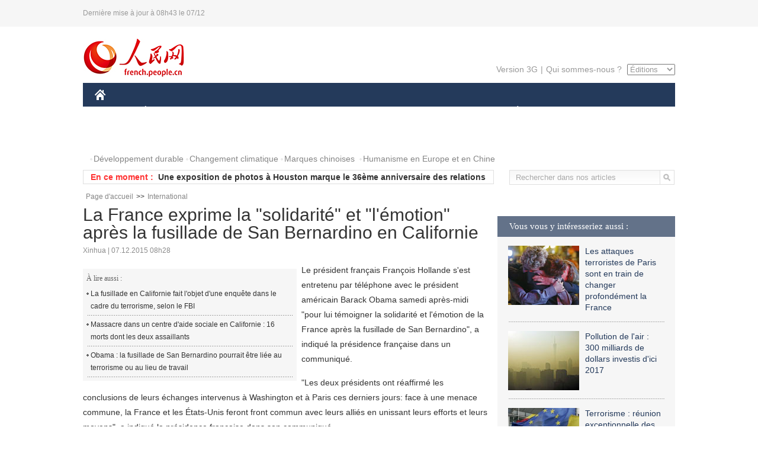

--- FILE ---
content_type: text/html
request_url: http://french.peopledaily.com.cn/International/n/2015/1207/c31356-8986525.html
body_size: 8182
content:
<!DOCTYPE html PUBLIC "-//W3C//DTD XHTML 1.0 Transitional//EN" "http://www.w3.org/TR/xhtml1/DTD/xhtml1-transitional.dtd">

<html xmlns="http://www.w3.org/1999/xhtml">

<head>

<meta http-equiv="content-type" content="text/html;charset=UTF-8">

<meta http-equiv="Content-Language" content="utf-8" />

<meta content="all" name="robots" />

<title>La France exprime la &quot;solidarité&quot; et &quot;l'émotion&quot; après la fusillade de San Bernardino en Californie</title>

<meta name="copyright" content="" />

<meta name="description" content="Le président français François Hollande s'est entretenu par téléphone avec le président américain Barack Obama samedi après-midi "pour lui témoigner la solidarité et l'émotion de la France après la fusillade de San Bernardino", a indiqué la présidence française dans un communiqué." />

<meta name="keywords" content="fusillade,Etats-Unis" />

<meta name="filetype" content="0" />

<meta name="publishedtype" content="1" />

<meta name="pagetype" content="1" />

<meta name="catalogs" content="F_31356" />

<meta name="contentid" content="F_8986525" />

<meta name="publishdate" content="2015-12-07" />

<meta name="author" content="F_200768" />

<meta name="source" content="Source:Xinhua" />
<meta name="editor" content="">
<meta name="sourcetype" content="">

<link href="/img/2014frenchpd/page.css" type="text/css" rel="stylesheet" media="all" />

<!--[if IE]>

<link href="/img/2014frenchpd/hack_ie.css" type="text/css" rel="stylesheet" rev="stylesheet" media="all" />

<![endif]-->

<!--[if IE 6]>

<link href="/img/2014frenchpd/hack_ie6.css" type="text/css" rel="stylesheet" rev="stylesheet" media="all" />

<![endif]-->

<script src="/img/2011english/jquery-1.7.1.min.js" type="text/javascript"></script>

<script src="/img/2014frenchpd/js/jquery.jdt.js" type="text/javascript"></script>

<script src="/img/2014frenchpd/js/nav.js" type="text/javascript"></script>

<script src="/img/2014frenchpd/js/tab.js" type="text/javascript"></script>

<script src="/img/2014frenchpd/js/jdt.js" type="text/javascript"></script>

<script src="/css/frenchsearch.js"></script>

<script type="text/javascript">

<!--

function checkboard(){

	var res = true;

	if (document.form1.content.value==null || document.form1.content.value=="") {

		alert("S'il vous plaît complété votre information!");

		res = false;

	}

	return res;

}

function go()

{

window.open(url="http://posts.people.com.cn/bbs_new/app/src/main/?action=list&bid=5656329&channel_id=31356&id=8986525&lang=french");

}

-->

</script>

</head>

<body>

<!--header-->

<div class="header clear"><p><span>Dernière mise à jour à 08h43 le 07/12</span></p></div>

<!--nav-->

<div class="w1000 nav nav_3 oh clear">

	<div class="fl"><a href="http://french.peopledaily.com.cn/" target="_blank"><img src="/img/2014frenchpd/images/logo.jpg" alt="" /></a></div>

    <div class="fr">

        <div class="nav_2 clear"><a href="http://french.people.com.cn/mobile/" target="_blank">Version 3G</a>|<a href="http://french.peopledaily.com.cn/209354/311716/index.html" target="_blank">Qui sommes-nous ?</a>

       	  <select onchange="window.location.href=this.value"> 

  				<option>Éditions</option>
<option value="http://www.people.com.cn/">中文简体</option>
<option value="http://english.people.com.cn/">English</option>
<option value="http://j.peopledaily.com.cn/">日本語</option> 
<option value="http://spanish.people.com.cn/">Español</option>
<option value="http://russian.people.com.cn/">Русский</option>
<option value="http://arabic.people.com.cn/">عربي</option>
<option value="http://kr.people.com.cn/">한국어</option>
<option value="http://german.people.com.cn/">Deutsch</option>
<option value="http://portuguese.people.com.cn/">Português</option>

			</select>

        </div>

    </div>

</div>

<div class="headerbg">

	<div id="header">

		<a class="logo" href="http://french.peopledaily.com.cn/"><img src="/img/2014frenchpd/images/home.jpg" /></a>

		<!--nav-->

		<ul id="nav">

			<li class="nav-item"><a href="http://french.peopledaily.com.cn/Chine/" class="nav-link">CHINE</a><div class="nav-dropdown" style="display:none;"></div>
</li><li class="nav-item"><a href="http://french.peopledaily.com.cn/Economie/index.html" class="nav-link">ÉCONOMIE</a><div class="nav-dropdown" style="display:none;"></div>
</li><li class="nav-item"><a href="http://french.peopledaily.com.cn/International/index.html" class="nav-link">MONDE</a><div class="nav-dropdown" style="display:none;"></div>
</li><li class="nav-item"><a href="http://french.peopledaily.com.cn/Afrique/index.html" class="nav-link">AFRIQUE</a><div class="nav-dropdown" style="display:none;"></div>
</li>

			<li class="nav-item">

				<a href="http://french.peopledaily.com.cn/Sci-Edu/index.html" class="nav-link">SCIENCE</a>

				<div class="nav-dropdown">

					<h2></h2>

                    <div class="fl">

                        

                        <div class="c1">

                        

                        </div>

                        

                    </div>

                    <div class="fr">

                        

                        <div class="c1">

                        

                        </div>

                        

                        

                    </div>

				</div>

			</li>

			<li class="nav-item">

				<a href="http://french.peopledaily.com.cn/Culture/index.html" class="nav-link">CULTURE</a>

				<div class="nav-dropdown">

					<h2></h2>

                    <div class="fl">

                        

                        <div class="c1">

                        

                        </div>

                        

                    </div>

                    <div class="fr">

                        

                        <div class="c1">

                        

                        </div>

                        

                        

                    </div>

				</div>

			</li>

			<li class="nav-item">

				<a href="http://french.peopledaily.com.cn/VieSociale/index.html" class="nav-link">FAITS DIVERS</a>

				<div class="nav-dropdown nav-dropdown-align-right">

					<h2></h2>

                    <div class="fl">

                        

                        <div class="c1">

                        

                        </div>

                        

                    </div>

                    <div class="fr">

                        

                        <div class="c1">

                        

                        </div>

                        

                        

                    </div>

				</div>

			</li>

			<li class="nav-item">

				<a href="http://french.peopledaily.com.cn/96851/index.html" class="nav-link">PLANÈTE</a>

				<div class="nav-dropdown nav-dropdown-align-right">

					<h2></h2>

                    <div class="fl">

                        

                        <div class="c1">

                        

                        </div>

                        

                    </div>

                    <div class="fr">

                        

                        <div class="c1">

                        

                        </div>

                        

                        

                    </div>

				</div>

			</li>

			<li class="nav-item">

				<a href="http://french.peopledaily.com.cn/Sports/index.html" class="nav-link">SPORT</a>

				<div class="nav-dropdown nav-dropdown-align-right">

					<h2></h2>

                    <div class="fl">

                        

                        <div class="c1"></div>

                        

                    </div>

                    <div class="fr">

                        

                        <div class="c1">

                        

                        </div>

                        

                        

                    </div>

				</div>

			</li>

            <li class="nav-item">

				<a href="http://french.peopledaily.com.cn/Tourisme/index.html" class="nav-link">TOURISME</a>

				<div class="nav-dropdown nav-dropdown-align-right">

					<h2></h2>

                    <div class="fl">

                        

                        <div class="c1"></div>

                        

                    </div>

                    <div class="fr">

                        

                        <div class="c1"></div>

                        

                        

                    </div>

				</div>

			</li>

            <li class="nav-item">

				<a href="http://french.peopledaily.com.cn/Photos/index.html" class="nav-link">PHOTOS</a>

				<div class="nav-dropdown nav-dropdown-align-right">

					<h2></h2>

                    <div class="fl">

                        

                        <div class="c1"></div>

                        

                    </div>

                    <div class="fr">

                        

                        <div class="c1"></div>

                        

                        

                    </div>

				</div>

			</li>

		</ul>

	</div>

</div>

<div class="w1000 nav3 clear"><span><a href="a" target="_blank"></a></span><a href="http://french.peopledaily.com.cn/31966/311720/311721/index.html" target="_blank">Développement durable</a><a href="http://french.peopledaily.com.cn/31966/311720/311722/index.html" target="_blank">Changement climatique</a><a href="http://french.peopledaily.com.cn/31966/311145/index.html" target="_blank">Marques chinoises</a>
<a href="http://french.peopledaily.com.cn/31966/311720/311744/index.html" target="_blank">Humanisme en Europe et en Chine</a></div>

<div class="w1000 nav4 oh clear">

  	<div class="fl">

    	<span>En ce moment :</span>
        <ul id="lun"><li><a href='/International/n/2015/1207/c31356-8986574.html' target=_blank>Intensification des frappes aériennes en Syrie contre l'État islamique</a></li>
<li><a href='/International/n/2015/1207/c31356-8986569.html' target=_blank>Le SG de l'ONU condamne le triple-attentat terroriste au Tchad</a></li>
<li><a href='/International/n/2015/1207/c31356-8986564.html' target=_blank>Une exposition de photos à Houston marque le 36ème anniversaire des relations sino-américaines</a></li>
<li><a href='/International/n/2015/1207/c31356-8986561.html' target=_blank>France/élections régionales : la participation à 17h00 en forte hausse par rapport à 2010</a></li>
<li><a href='/International/n/2015/1207/c31356-8986558.html' target=_blank>France/élections régionales : 16,27% de participation à midi, contre 16,07% en 2010</a></li>
<li><a href='/International/n/2015/1207/c31356-8986548.html' target=_blank>Les auteurs de la fusillade de San Bernardino s'étaient radicalisés</a></li>
<li><a href='/International/n/2015/1207/c31356-8986539.html' target=_blank>Le chef des talibans afghans affirme être vivant, démentant les rumeurs évoquant sa mort</a></li>
<li><a href='/International/n/2015/1207/c31356-8986534.html' target=_blank>L'ambassadeur de Turquie en Irak convoqué à la suite du déploiement de troupes turques près de Mossoul</a></li>
<li><a href='/International/n/2015/1207/c31356-8986530.html' target=_blank>Obama s'adressera aux Américains pour parler de la lutte contre le terrorisme après la fusillade en Californie</a></li>
<li><a href='/International/n/2015/1207/c31356-8986525.html' target=_blank>La France exprime la "solidarité" et "l'émotion" après la fusillade de San Bernardino en Californie</a></li>

</ul>
<script type="text/javascript">
function wzlun(){
var container=document.getElementById("lun");
container.appendChild(container.firstChild);
}
setInterval("wzlun()",3000);
</script>

	</div>

    <div class="fr"><form action="http://search.people.com.cn/rmw/GB/french/languagesearch.jsp" name="MLSearch" method="post" onSubmit="if(getParameter_DJ(document.MLSearch)==false) return false;" target="_blank">

        <input type="hidden" name="language" value="3"/>

<input type="hidden" name="sitename" value="french"/>

<input type="hidden" name="XMLLIST"><input type="text" name="names" Id="names" class="on" onfocus="if(this.value=='Rechercher dans nos articles'){this.value='';}"  onblur="if(this.value==''){this.value='Rechercher dans nos articles';}" value="Rechercher dans nos articles" /><input type="image" name="button" id="button" value="" src="/img/2014frenchpd/images/icon1.jpg" align="absmiddle" /></form></div>

</div>

<!--d2nav-->

<div class="w1000 d2nav clear"><a href="http://french.peopledaily.com.cn/" class="clink">Page d'accueil</a>&gt;&gt;<a href="http://french.peopledaily.com.cn/International/" class="clink">International</a></div>

<!--d2 p1-->

<div class="w1000 d2_content wb_content oh clear">

	<div class="d2_left wb_left fl">

    	<h1>La France exprime la &quot;solidarité&quot; et &quot;l'émotion&quot; après la fusillade de San Bernardino en Californie</h1>

        <div class="wb_1 clear">Xinhua | 07.12.2015 08h28</div>

        <div class="wbbox clear">

        	<div class="fl">

            	<div class="wb_3 clear"><div></div></div>

            	<div class="wb_2">
<h3>À lire aussi :</h3>
<ul class="list_12 clear"><li><a href="/International/n/2015/1205/c31356-8986325.html" target=_blank>La fusillade en Californie fait l'objet d'une enquête dans le cadre du terrorisme, selon le FBI</a></li><li><a href="/International/n/2015/1204/c31356-8985866.html" target=_blank>Massacre dans un centre d'aide sociale en Californie : 16 morts dont les deux assaillants</a></li><li><a href="/International/n/2015/1204/c31356-8985584.html" target=_blank>Obama : la fusillade de San Bernardino pourrait être liée au terrorisme ou au lieu de travail</a></li></ul>
                </div>

            </div>

            <p>
	Le président français François Hollande s'est entretenu par téléphone avec le président américain Barack Obama samedi après-midi "pour lui témoigner la solidarité et l'émotion de la France après la fusillade de San Bernardino", a indiqué la présidence française dans un communiqué.</p>
<p>
	"Les deux présidents ont réaffirmé les conclusions de leurs échanges intervenus à Washington et à Paris ces derniers jours: face à une menace commune, la France et les États-Unis feront front commun avec leurs alliés en unissant leurs efforts et leurs moyens", a indiqué la présidence française dans son communiqué.</p>
<p>
	Dans un bulletin diffusé par la radio Al-Bayan, l'Etat islamique (EI) a attribué la tuerie de San Bernardino en Californie à deux de ses "partisans" qu'il considère comme des "martyrs", selon le site spécialisé SITE, samedi 5 décembre.</p>
<p>
	"Il est tout à fait possible que ces deux assaillants aient été radicalisés. Si c'était le cas, cela illustrerait la menace sur laquelle nous nous concentrons depuis des années : le danger de gens qui succombent à des idéologies extrémistes violentes", a fait savoir samedi le président américain dans sa déclaration hebdomadaire au pays.</p>
<p>
	Au moins 14 personnes ont été tuées et 14 autres blessées dans une fusillade survenue mercredi à San Bernardino, dans le sud de la Californie. Un suspect a été abattu et un autre arrêté un peu plus tard, selon la police américaine.</p>

            
            <div class="wb_10">(Rédacteurs :Qian&nbsp;HE, Yin&nbsp;GAO)</div>

        </div>

        <div class="wb_9 oh" >

        	<div class="on1 clear">Partez cet article sur :</div>

            <div class="on2 clear">

            	<div class="bdsharebuttonbox"><a href="#" class="bds_fbook" data-cmd="fbook" title="分享到Facebook"></a><a href="#" class="bds_twi" data-cmd="twi" title="分享到Twitter"></a><a href="#" class="bds_tsina" data-cmd="tsina" title="分享到新浪微博"></a><a href="#" class="bds_people" data-cmd="people" title="分享到人民微博"></a><a href="#" class="bds_renren" data-cmd="renren" title="分享到人人网"></a><a href="#" class="bds_weixin" data-cmd="weixin" title="分享到微信"></a></div>

				<script type="text/javascript">window._bd_share_config={"common":{"bdSnsKey":{},"bdText":"","bdMini":"2","bdMiniList":false,"bdPic":"","bdStyle":"0","bdSize":"32"},"share":{}};with(document)0[(getElementsByTagName('head')[0]||body).appendChild(createElement('script')).src='http://bdimg.share.baidu.com/static/api/js/share.js?v=89860593.js?cdnversion='+~(-new Date()/36e5)];

				</script>

            </div>

            

        </div>

        <div class="wb_4 clearfix" >

        	<div class="fl">

            	<h3 class="p1_8 clear">Politique</h3>

                <div class="on"><a href="http://french.people.com.cn/Chine/n/2015/1113/c31354-8975998.html" target=_blank><img src="/NMediaFile/2015/1113/FOREIGN201511131537002291376832060.jpg" width="109" height="71"/></a><a href="http://french.people.com.cn/Chine/n/2015/1113/c31354-8975998.html" target=_blank>Chine-USA : Li Keqiang favorable aux coopérations nucléaires</a></div>


                <ul class="list_12 p1_2 clear"><li><a href='/VieSociale/n/2015/1207/c31360-8986581.html' target=_blank>Chine : 3.214 fonctionnaires font l'objet d'enquêtes pour manquement au devoir</a></li>
<li><a href='/Chine/n/2015/1207/c31354-8986517.html' target=_blank>Chine-Afrique : un consensus unanime pour bâtir un partenariat de coopération stratégique global</a></li>
<li><a href='/Chine/n/2015/1207/c31354-8986506.html' target=_blank>Le Sommet de Johannesburg du FCSA a réalisé plus que prévu</a></li>
<li><a href='/Chine/n/2015/1207/c31354-8986499.html' target=_blank>Le président somalien salue le soutien de la Chine pour la reconstruction du pays</a></li>
<li><a href='/Chine/n/2015/1207/c31354-8986492.html' target=_blank>Alassane Ouattara : l'Afrique et la Chine doivent s'unir pour mettre en commun leurs complémentarités</a></li>

</ul>

            </div>

            <div class="fr">

            	<h3 class="p1_8 clear">Monde</h3>

                <div class="on"><a href="http://french.peopledaily.com.cn/International/n/2015/1112/c31356-8975281.html" target=_blank><img src="/NMediaFile/2015/1113/FOREIGN201511131538021622848952459.jpg" width="109" height="71"/></a><a href="http://french.peopledaily.com.cn/International/n/2015/1112/c31356-8975281.html" target=_blank>Disparition d'Helmut Schmidt, ancien Chancelier d'Allemagne et père de l'Euro</a></div>


                <ul class="list_12 p1_2 clear"><li><a href='/International/n/2015/1207/c31356-8986574.html' target=_blank>Intensification des frappes aériennes en Syrie contre l'État islamique</a></li>
<li><a href='/International/n/2015/1207/c31356-8986569.html' target=_blank>Le SG de l'ONU condamne le triple-attentat terroriste au Tchad</a></li>
<li><a href='/International/n/2015/1207/c31356-8986564.html' target=_blank>Une exposition de photos à Houston marque le 36ème anniversaire des relations sino-américaines</a></li>
<li><a href='/International/n/2015/1207/c31356-8986561.html' target=_blank>France/élections régionales : la participation à 17h00 en forte hausse par rapport à 2010</a></li>
<li><a href='/International/n/2015/1207/c31356-8986558.html' target=_blank>France/élections régionales : 16,27% de participation à midi, contre 16,07% en 2010</a></li>

</ul>

            </div>

        </div>

      	<div class="d2_1 wb_5 oh clear">
            <h2>À découvrir également :</h2>
            <ul><li><a href="http://french.peopledaily.com.cn/International/n/2015/1103/c31356-8970759.html" target=_blank><img src="/NMediaFile/2015/1103/FOREIGN201511031639231469932936443.jpg" width="150" height="75"/></a><a href="http://french.peopledaily.com.cn/International/n/2015/1103/c31356-8970759.html" target=_blank>Elections en Turquie : triomphe pour le Président Erdogan et son parti</a></li>
<li><a href="http://french.peopledaily.com.cn/Tourisme/n/2015/0915/c31361-8949836.html" target=_blank><img src="/NMediaFile/2015/0915/FOREIGN201509151115114777558616853.jpg" width="150" height="75"/></a><a href="http://french.peopledaily.com.cn/Tourisme/n/2015/0915/c31361-8949836.html" target=_blank>Un guide touristique chinois se fait voler 25 000 Euros et sa Rolex près de Paris</a></li>
<li><a href="http://french.peopledaily.com.cn/Economie/n/2015/1102/c31355-8970445.html" target=_blank><img src="/NMediaFile/2015/1103/FOREIGN201511031117154263503363301.jpg" width="150" height="75"/></a><a href="http://french.peopledaily.com.cn/Economie/n/2015/1102/c31355-8970445.html" target=_blank>Gros porteur chinois : le C919 quitte la ligne d'assemblage</a></li>
<li><a href="http://french.peopledaily.com.cn/International/n/2015/1103/c31356-8970754.html" target=_blank><img src="/NMediaFile/2015/1103/FOREIGN201511031505567231555851423.jpg" width="150" height="75"/></a><a href="http://french.peopledaily.com.cn/International/n/2015/1103/c31356-8970754.html" target=_blank>Mort de Günter Schabowski, l'homme qui a précipité la chute du Mur de Berlin</a></li>
<li><a href="http://french.peopledaily.com.cn/Chine/n/2015/0914/c31354-8949654.html" target=_blank><img src="/NMediaFile/2015/0915/FOREIGN201509151117583532677627143.jpg" width="150" height="75"/></a><a href="http://french.peopledaily.com.cn/Chine/n/2015/0914/c31354-8949654.html" target=_blank>Les femmes pilotes de chasse de l’armée de l’air chinoise</a></li>
<li><a href="http://french.peopledaily.com.cn/VieSociale/n/2015/0909/c31360-8947709.html" target=_blank><img src="/NMediaFile/2015/0915/FOREIGN201509151120415662061672661.jpg" width="150" height="75"/></a><a href="http://french.peopledaily.com.cn/VieSociale/n/2015/0909/c31360-8947709.html" target=_blank>Le deuxième plus haut bâtiment du monde se trouve à Tianjin</a></li>
<li><a href="http://french.peopledaily.com.cn/Chine/n/2015/1102/c31354-8970318.html" target=_blank><img src="/NMediaFile/2015/1103/FOREIGN201511031121246898479521887.jpg" width="150" height="75"/></a><a href="http://french.peopledaily.com.cn/Chine/n/2015/1102/c31354-8970318.html" target=_blank>Exercices en Mer de Chine du Sud pour la marine chinoise</a></li>
<li><a href="http://french.peopledaily.com.cn/International/n/2014/0829/c31356-8776222.html" target=_blank><img src="/NMediaFile/2015/1104/FOREIGN201511040949347623038376847.jpg" width="150" height="75"/></a><a href="http://french.peopledaily.com.cn/International/n/2014/0829/c31356-8776222.html" target=_blank>Les cinq chars d'assaut les plus chers du monde</a></li>
</ul>
        </div>

        <div class="wb_6 clear">

        	<form name="form1" method="post" action="http://posts.people.com.cn/bbs_new/app/src/main/?action=parse_publish&op=ins&bid=5656329&channel_id=31356&id=8986525&lang=french" target="_blank" onSubmit="return checkboard()">

        	<ul>

            	<li>Votre pseudo <input type="text" name="yonghuming" class="on" /></li>

                <li><textarea name="content" cols="45" rows="5"></textarea></li>

                <li class="on"><input  type="image" src="/img/2014frenchpd/images/icon3.jpg" />&nbsp;&nbsp;&nbsp;&nbsp;<a href="#" onClick="go();"><img src="/img/2014frenchpd/images/icon4.jpg" alt="" /></a></li>

            </ul>

            </form>

        </div>

        <dl class="wb_7 clear">

            

        </dl>

    </div>

  	<div class="d2_right fr">

  		
        
        <div class="d2_5 oh clear">
            <h3 class="p1_8 clear">Vous vous y intéresseriez aussi :</h3>
            <ul class="p1_11 clear"><li><a href="http://french.peopledaily.com.cn/International/n/2015/1120/c31356-8979824.html" target="_blank"><img src="/NMediaFile/2015/1123/FOREIGN201511231622331223374351962.jpg" width="120" height="100"/></a><a href="http://french.peopledaily.com.cn/International/n/2015/1120/c31356-8979824.html" target="_blank">Les attaques terroristes de Paris sont en train de changer profondément la France</a></li>
<li><a href="http://french.peopledaily.com.cn/n/2015/1123/c96851-8980661.html" target="_blank"><img src="/NMediaFile/2015/1124/FOREIGN201511241333336784067713107.jpg" width="120" height="100"/></a><a href="http://french.peopledaily.com.cn/n/2015/1123/c96851-8980661.html" target="_blank">Pollution de l'air : 300 milliards de dollars investis d'ici 2017</a></li>
<li><a href="http://french.peopledaily.com.cn/International/n/2015/1120/c31356-8979593.html" target="_blank"><img src="/NMediaFile/2015/1120/FOREIGN201511201609119564306793382.jpg" width="120" height="100"/></a><a href="http://french.peopledaily.com.cn/International/n/2015/1120/c31356-8979593.html" target="_blank">Terrorisme : réunion exceptionnelle des ministres de l'Intérieur de l'UE à Bruxelles</a></li>
<li><a href="http://french.peopledaily.com.cn/International/n/2015/1120/c31356-8979657.html" target="_blank"><img src="/NMediaFile/2015/1120/FOREIGN201511201611145874395954120.jpg" width="120" height="100"/></a><a href="http://french.peopledaily.com.cn/International/n/2015/1120/c31356-8979657.html" target="_blank">Boko Haram et Daech : deux origines principales du terrorisme</a></li>
<li><a href="http://french.peopledaily.com.cn/Chine/n/2015/1119/c31354-8978665.html" target="_blank"><img src="/NMediaFile/2015/1120/FOREIGN201511201612440198161890892.jpg" width="120" height="100"/></a><a href="http://french.peopledaily.com.cn/Chine/n/2015/1119/c31354-8978665.html" target="_blank">Connectivité dans la région Asie-Pacifique et zone de libre-échange sont les priorités du président Xi</a></li>
</ul>
        </div>

        <div class="d2_5 oh clear">

        	<h3 class="p1_8 clear">Sélection du jour</h3>
    	<ul class="list_14 p1_2 p1_16 clear"><li><a href='/International/n/2015/1207/c31356-8986479.html' target=_blank>Elections régionales en France : le Front National en tête dans 6 régions sur 13</a></li>
<li><a href='/International/n/2015/1205/c31356-8986151.html' target=_blank>L’Allemagne rejoint la coalition internationale contre l’Etat islamique</a></li>
<li><a href='/International/n/2015/1205/c31356-8986146.html' target=_blank>L’armée américaine ouvre tous ses postes de combat aux femmes</a></li>
<li><a href='/International/n/2015/1205/c31356-8986139.html' target=_blank>Attentat dans une boite de nuit au Caire, au moins 16 morts</a></li>
<li><a href='/International/n/2015/1205/c31356-8986138.html' target=_blank>Le café « La Bonne Bière » devient le premier lieu des attentats du 13 novembre à rouvrir ses portes</a></li>
<li><a href='/Afrique/n/2015/1204/c96852-8986120.html' target=_blank>La Chine, un modèle de la lutte contre la pauvreté pour les pays en développement</a></li>
<li><a href='/Afrique/n/2015/1204/c96852-8986118.html' target=_blank>Nan Gengxu, un exemple réussi de création d'un journal chinois en Afrique australe</a></li>

</ul>

        </div>

        <h3 class="p1_8 clear">Conseils de la rédaction :</h3>
       <div class="text_box" id="box">
            <ul><li><a href="http://french.peopledaily.com.cn/International/n/2015/1110/c31356-8973885.html" target=_blank><img src="/NMediaFile/2015/1110/FOREIGN201511101336400276497231967.jpg" width="300" height="180"/></a><b><a href="http://french.peopledaily.com.cn/International/n/2015/1110/c31356-8973885.html" target=_blank>La Catalogne vote le lancement du processus de séparation d'avec l'Espagne</a></b></li>
<li><a href="http://french.peopledaily.com.cn/Tourisme/n/2015/1111/c31361-8975050.html" target=_blank><img src="/NMediaFile/2015/1112/FOREIGN201511120949115216157676696.jpg" width="300" height="180"/></a><b><a href="http://french.peopledaily.com.cn/Tourisme/n/2015/1111/c31361-8975050.html" target=_blank>Le nouvel aéroport de Beijing, une des sept merveilles du monde moderne</a></b></li>
<li><a href="http://french.peopledaily.com.cn/Chine/n/2015/1023/c31354-8965797.html" target=_blank><img src="/NMediaFile/2015/1027/FOREIGN201510271011002877618370923.jpg" width="300" height="180"/></a><b><a href="http://french.peopledaily.com.cn/Chine/n/2015/1023/c31354-8965797.html" target=_blank>Beijing et Londres élèvent leurs relations au niveau d'un partenariat stratégique global mondial</a></b></li>
</ul>
        </div>

        <div class="d2_6 oh clear">

        	<h3 class="p1_8 clear">Les articles les plus lus</h3>
		<div class="p1_9 clear"><span>du jour</span>|<span class="on">de la semaine</span>|<span>du mois</span></div>

            <div class="p1_10 clear">

                <ul style="display:block;"><li><span>1</span><a href="/Chine/n/2015/1207/c31354-8986459.html" title="Le PCC vise à inspecter tous les organes gouvernementaux et institutions publiques" target=_blank>Le PCC vise à inspecter tous les organes gouvernementaux et…</a></li><li><span>2</span><a href="/Chine/n/2015/1207/c31354-8986464.html" title="Le plan d'industrialisation déjà mis en oeuvre en Afrique de l'Est" target=_blank>Le plan d'industrialisation déjà mis en oeuvre en Afrique d…</a></li><li><span>3</span><a href="/Chine/n/2015/1207/c31354-8986468.html" title="La visite de Xi à Paris et en Afrique souligne les efforts conjoints pour le climat et le développement commun " target=_blank>La visite de Xi à Paris et en Afrique souligne les efforts …</a></li><li><span>4</span><a href="/Chine/n/2015/1207/c31354-8986469.html" title="Les propositions de M. Xi tracent la voie pour les futures relations sino-africaines " target=_blank>Les propositions de M. Xi tracent la voie pour les futures …</a></li><li><span>5</span><a href="/Economie/n/2015/1207/c31355-8986472.html" title="Une vice-PM chinoise appelle à réformer les Instituts Confucius selon les différents besoins" target=_blank>Une vice-PM chinoise appelle à réformer les Instituts Confu…</a></li></ul>

                <ul><li><span>1</span><a href="/n/2015/1204/c31357-8985923.html" target=_blank>Henan : découverte de tombes d’aristocrates de 2500 ans </a></li><li><span>2</span><a href="/Chine/n/2015/1202/c31354-8984877.html" target=_blank>Les projets d'aide majeurs de la Chine en Afrique</a></li><li><span>3</span><a href="/n/2015/1201/c31357-8984305.html" title="Un enfant de 8 ans invente un système pour repérer les avions crashés dans la mer" target=_blank>Un enfant de 8 ans invente un système pour repérer les avio…</a></li><li><span>4</span><a href="/VieSociale/n/2015/1201/c31360-8984345.html" title="Le « tourisme de maternité » des Chinoises aux États-Unis évolue" target=_blank>Le « tourisme de maternité » des Chinoises aux États-Unis é…</a></li><li><span>5</span><a href="/Chine/n/2015/1205/c31354-8986297.html" title="FCSA 2015: les dirigeants africains saluent la copération gagnant-gagnant entre la Chine et l'Afrique" target=_blank>FCSA 2015: les dirigeants africains saluent la copération g…</a></li></ul>

                <ul><li><span>1</span><a href="/International/n/2015/1109/c31356-8973714.html" title="Pourquoi la France envoie à nouveau le « Charles de Gaulle » frapper l'Etat islamique" target=_blank>Pourquoi la France envoie à nouveau le « Charles de Gaulle …</a></li><li><span>2</span><a href="/Tourisme/n/2015/1111/c31361-8975050.html" title="Le nouvel aéroport de Beijing, une des sept merveilles du monde moderne" target=_blank>Le nouvel aéroport de Beijing, une des sept merveilles du m…</a></li><li><span>3</span><a href="/Chine/n/2015/1111/c31354-8974892.html" title="La Chine développe un nouveau type de train adapté à un environnement alpin de -40°" target=_blank>La Chine développe un nouveau type de train adapté à un env…</a></li><li><span>4</span><a href="/Chine/n/2015/1117/c31354-8977574.html" title="La Chine fait-elle plonger l'économie mondiale ? Voici trois histoires qui vous prouvent que non !" target=_blank>La Chine fait-elle plonger l'économie mondiale ? Voici troi…</a></li><li><span>5</span><a href="/Economie/n/2015/1118/c31355-8978475.html" target=_blank>Des PME françaises s'attaquent à leurs projets en Chine</a></li></ul>

            </div>

        </div>

        

  	</div>

</div>

<!--ad-->



<!--link-->

<div class="link_content oh clear"><a href="http://french.news.cn/">Xinhuanet</a>&nbsp;&nbsp;&nbsp;&nbsp;<a href="http://french.china.org.cn/">China.Org.Cn</a>&nbsp;&nbsp;&nbsp;&nbsp;<a href="http://french.cri.cn/">Radio Chine Internationale</a>&nbsp;&nbsp;&nbsp;&nbsp;<a href="http://fr.cntv.cn/">CCTV Français</a>&nbsp;&nbsp;&nbsp;&nbsp;<a href="http://www.ambafrance-cn.org/accueil.html">Ambassade de France en Chine</a>&nbsp;&nbsp;&nbsp;&nbsp;<a href="http://french.beijingreview.com.cn/">Beijing Information</a>&nbsp;&nbsp;&nbsp;&nbsp;</a>&nbsp;&nbsp;&nbsp;&nbsp;<a href="http://fr.tibetol.cn/">Les droits de l'homme au Tibet</a>&nbsp;&nbsp;&nbsp;&nbsp;<a href="http://fr.chinaxinjiang.cn/">China Xinjiang</a></div>

<!--copyright-->

<div id="copyright">Copyright &copy; 2000-2015 Tous droits réservés.</div>

<script src="/css/2010tianrun/webdig_test.js" language="javascript" type="text/javascript"></script>

<img src="http://58.68.146.44:8000/d.gif?id=8986525" width=0 height=0>

</body>

</html>